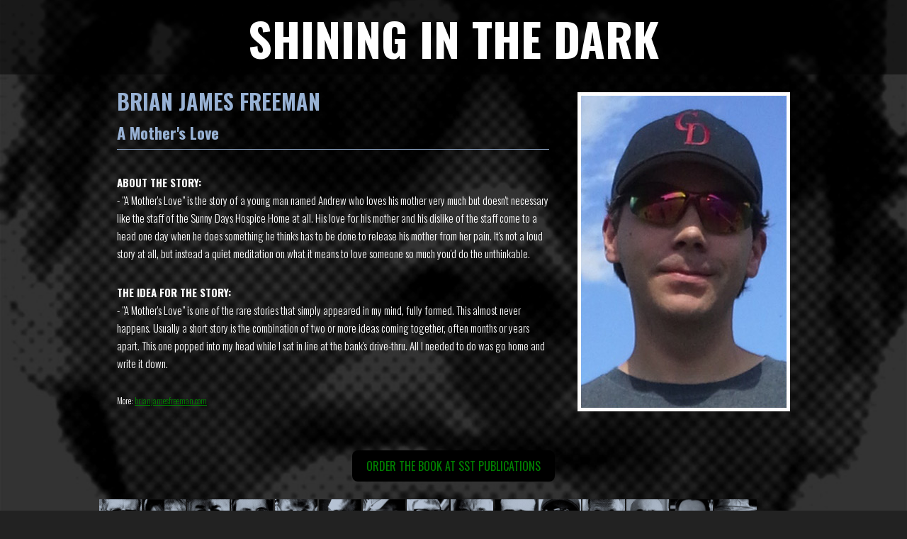

--- FILE ---
content_type: text/html; charset=UTF-8
request_url: https://shininginthedarkanthology.com/uk/page.php?id=11
body_size: 1371
content:


<!DOCTYPE html>

<html>
<head>
    <title>Shining In The Dark</title>
    <meta charset="utf-8" />
    <meta name="viewport" content="width=device-width" />
    <link href='https://fonts.googleapis.com/css?family=Oswald:400,300,700&subset=latin,latin-ext' rel='stylesheet' type='text/css'>
    <link href='/css/style.css' rel='stylesheet' type='text/css'>

    <link rel='stylesheet' media='screen and (max-width: 640px)' href='/css/narrow.css' />
    <link rel='stylesheet' media='screen and (min-width: 641px) and (max-width: 740px)' href='/css/narrow-wide.css' />
    <link rel='stylesheet' media='screen and (min-width: 741px) and (max-width: 900px)' href='/css/medium.css' />

    <style>
        html {
            background: url(/css/author-11-bg.jpg) no-repeat center center fixed #222;
            -webkit-background-size: cover;
            -moz-background-size: cover;
            -o-background-size: cover;
            background-size: cover;
        }

    </style>
</head>

<body>
<header>
    <a href="index.php">SHINING IN THE DARK</a>
</header>
<div id="wrapper">

    <div class="right">

        <img class="desktopimg" src="/img/author-11-photo.jpg" style="float:right; margin: 0 0 15px 15px;" />

        <h1>BRIAN JAMES FREEMAN</h1>
        <h2>A Mother's Love</h2>

        <img class="mobileimg" src="/img/author-11-photo.jpg" style="float:right; margin: 0 0 15px 15px;" />

                <p>
        <b>About the story:</b><br />
        <i>- "A Mother's Love" is the story of a young man named Andrew who loves his mother very much but doesn't necessary like the staff of the Sunny Days Hospice Home at all. His love for his mother and his dislike of the staff come to a head one day when he does something he thinks has to be done to release his mother from her pain. It's not a loud story at all, but instead a quiet meditation on what it means to love someone so much you'd do the unthinkable.</i>
        </p>
        <p>
        <b>The idea for the story:</b><br />
        <i>- "A Mother's Love" is one of the rare stories that simply appeared in my mind, fully formed. This almost never happens. Usually a short story is the combination of two or more ideas coming together, often months or years apart. This one popped into my head while I sat in line at the bank's drive-thru. All I needed to do was go home and write it down.</i>
        </p>

        <p class="credit">
           More: <a href="http://brianjamesfreeman.com" target="_blank">brianjamesfreeman.com</a>
        </p>

        
    </div>

	<div class="orderdiv"><a class="orderlink" href="https://sstpublications.co.uk/Shining-in-the-Dark.html" target="_blank">ORDER THE BOOK AT SST Publications</a></div>



    <div id="lowernavigation">


                <a class="" href="page.php?id=1"><img src="front/1.jpg"></a>
                <a class="" href="page.php?id=2"><img src="front/2.jpg"></a>
                <a class="" href="page.php?id=3"><img src="front/3.jpg"></a>
                <a class="" href="page.php?id=4"><img src="front/4.jpg"></a>
                <a class="" href="page.php?id=5"><img src="front/5.jpg"></a>
                <a class="" href="page.php?id=6"><img src="front/6.jpg"></a>
                <a class="" href="page.php?id=7"><img src="front/7.jpg"></a>
                <a class="" href="page.php?id=8"><img src="front/8.jpg"></a>
                <a class="" href="page.php?id=9"><img src="front/9.jpg"></a>
                <a class="" href="page.php?id=10"><img src="front/10.jpg"></a>
                <a class="thispage" href="page.php?id=11"><img src="front/11.jpg"></a>
                <a class="" href="page.php?id=12"><img src="front/12.jpg"></a>
                <a class="" href="page.php?id=13"><img src="front/13.jpg"></a>
                <a class="" href="page.php?id=14"><img src="front/14.jpg"></a>
        
        <a class="lownav lownav-15" href="info.php"><img src="front/15.jpg"></a>



    </div>

     <img class="" src="/css/pixel.gif" width="640" />

</div>
</body>
</html>


--- FILE ---
content_type: text/css
request_url: https://shininginthedarkanthology.com/css/style.css
body_size: 925
content:
html, body {
    margin: 0;
}

header {
    background: url(transbg.png);
    text-align: center;
    font-family: 'Oswald', sans-serif;
    color: #fff;
    font-size: 65px;
    margin: 0;
    padding: 5px;
    height: 95px;
    font-weight: bold;
}

    header a {
      color: #fff;
      text-decoration: none;
   }

#wrapper {
    width:1000px;
    margin: auto;
}

#indexwrapper {padding-top:5px;}

#indexwrapper #wrapper {width:1280px;}

h1 {
    color: #98b2d5;
    margin-top: 0;
}

h1.index {
    font-family: 'Oswald', sans-serif;
    color: #98b2d5;
    font-size: 65px;
    line-height: 40px;
    margin: 25px 0;
    text-align: center;
}

    h1 span {font-size:25px;}


h2 {
    border-bottom: 1px solid #98b2d5;
    color: #98b2d5;
    width: 610px;
    padding-bottom: 10px;
}

.right,
.splash {
    margin: 25px;
    float:left;
    font-size: 15px;
    line-height: 25px;
    font-family: 'Oswald', sans-serif;
    color: #fff;
    position: relative;
 }


.right b {text-transform: uppercase;}
.right i {font-weight: 300; font-style: normal;}
.right p {width: 610px; display: inline-block;}

.right p.credit {font-size: 12px; font-weight: 300;}
.right p a {color: green;}

.right .mobileimg {display: none;}
.right .mobiletranslimg {display: none;}

.right .translimg {
    position: absolute;
    right: 15px;
    top: 435px;
}


#lowernavigation {
   display:block;
   clear:both;
   margin-bottom: 50px;
}

#lowernavigation a {
   display: inline-block;
   width:60px;
   height:63px;
   float: left;
   margin-right: 2px;
   }

#lowernavigation a img {
   width: 60px;
   height: 60px;
}

#mc_embed_signup{ background:#000; color: white; width: 648px; margin:0 auto; clear:left; font-family: 'Oswald', sans-serif; }

#mc_embed_signup h2 {font-size: 1.3em !important;}

#mc_embed_signup .asterisk {
    font-size: 100% !important;
    top: 0px !important;
}

#orderdiv,
.orderdiv {
clear: left;
text-align: center;
top: 25px;
position: relative;
margin-bottom: 60px;
}



	.orderlink {
	margin: 10px auto;
	background: #000;
	border-radius: 8px;
	padding: 10px 20px;
	color: green;
font-family: 'Oswald', sans-serif;
text-transform:uppercase;
text-decoration: none;

	}


.orderlink:hover {background: #222;}
#lowernavigation a.last {
   margin-right: 0px;
   }

#lowernavigation a:hover {border-bottom: 2px solid #98b2d5;}

ul {
    list-style: outside none none;
    margin: 0 auto;
    padding: 0;
    width: 648px;
}

    ul.uk {width: 810px;}

li {
    width: 160px;
    height: 160px;
    margin: 1px;
    float: left;
}

a.front { background: url(trans-bg.png); width: 150px; height: 150px; display:block; }
a:hover.front {border:5px solid #fff; margin:0;}


a.thispage {border-bottom: 2px solid #fff;}


.desktopfiller img {height:120px;}

.otherEditions {
    clear:both;
}
    .otherEditions div {
	float:left;
	margin-right: 10px;
    }

	.splash .otherEditions div { text-align:center; }


    .otherEditions div img {
	height: 261px;
    }

	.otherEditions div img.splashImg { height: 302px; }


--- FILE ---
content_type: text/css
request_url: https://shininginthedarkanthology.com/css/narrow-wide.css
body_size: 197
content:
header {
   font-size: 65px;
   height: 95px;
   width: 1000px;
   margin: 0 auto;
   display: block;
}

header a {color:#fff; }

h1.index {
    width: 1000px;
    font-size: 65px;
}

ul#faces {display:none;}

div.mobilefaces {
   display: block !important;
   width: 640px;
}

.mobilefaces img {
      width: 120px;
      height: 120px;
}



#lowernavigation {padding: 10px;}

#lowernavigation a {
   width:100px;
   height:103px;
   margin-bottom: 10px;
   margin-right: 4px;
   border: 0;
   }
   
#lowernavigation a.thispage {border-bottom: 3px solid #fff !important; margin-bottom: 7px !important;
}   
   
#lowernavigation a img {
   width: 100px;
   height: 100px;
}

--- FILE ---
content_type: text/css
request_url: https://shininginthedarkanthology.com/css/medium.css
body_size: 219
content:
header {
   font-size: 65px;
   height: 95px;
   width: 100%;
   display: block;
}

header a {color:#fff; }

#wrapper {
   width: 720px;
   margin: 0;
}


h2 {width: 100%;}

.right {font-size: 20px; line-height: 30px;}
.right p { width: 720px;display: block;}

.mobileimg { display: block !important;}
.desktopimg { display: none !important;}


#lowernavigation {width: 720px;padding-left: 15px;}

#lowernavigation a {
   width:115px;
   height:120px;
   margin-bottom: 10px;
   margin-right: 4px;
   border: 0;
   }
   
#lowernavigation a.thispage {border-bottom: 3px solid #fff !important; margin-bottom: 5px !important;
}   
   
#lowernavigation a img {
   width: 115px;
   height: 115px;
}

.desktopfiller {display: none;}